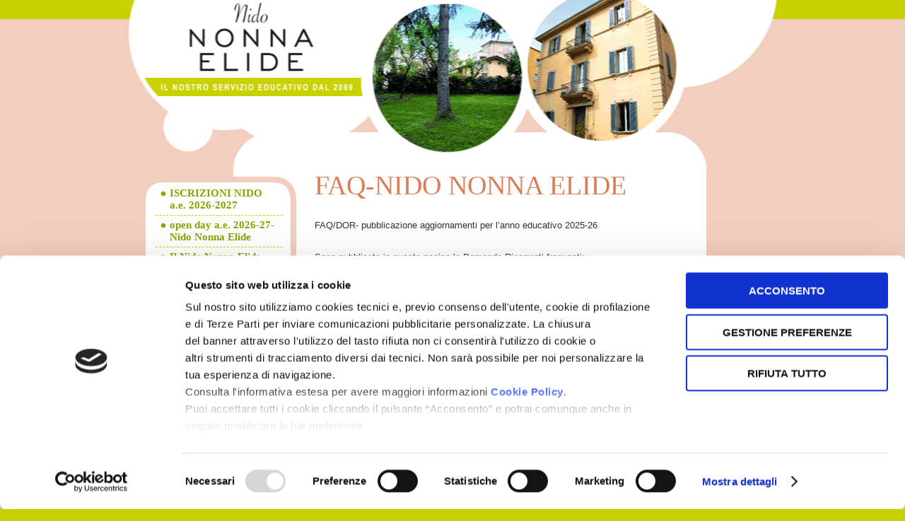

--- FILE ---
content_type: text/html; charset=UTF-8
request_url: https://www.nonnaelide.it/faq/
body_size: 9589
content:
<!DOCTYPE html PUBLIC "-//W3C//DTD XHTML 1.0 Transitional//EN" "http://www.w3.org/TR/xhtml1/DTD/xhtml1-transitional.dtd">
<html xmlns="http://www.w3.org/1999/xhtml" lang="it-IT">

	<head profile="http://gmpg.org/xfn/11">
		<script id="Cookiebot" src="https://consent.cookiebot.com/uc.js" data-cbid="4c746ffd-a0a9-49b8-a7bb-2b218f5e5b70" data-blockingmode="auto" type="text/javascript"></script>
		<title>
			  FAQ-NIDO NONNA ELIDE		</title>

	    <meta http-equiv="content-type" content="text/html; charset=UTF-8" />
		<meta name="description" content="Il nuovo nido dedicato ai bimbi tra i 12 e i 36 mesi" />
			
		<link rel="stylesheet" type="text/css" href="https://www.nonnaelide.it/wp-content/themes/nonnaelide/style.css" media="screen" />
			<!-- main stylesheet ends, CC with new stylesheet below... -->
			<style type="text/css">			
			  .clearfix:after {
			    content: ".";
			    display: block;
			    height: 0;
			    clear: both;
			    visibility: hidden;
			    }
			
			.clearfix {display: inline-block;}  /* for IE/Mac */
			
			</style><!-- main stylesheet ends, CC with new stylesheet below... -->
			
			<!--[if IE]>
			<style type="text/css">
			  .clearfix {
			    zoom: 1;     /* triggers hasLayout */
			    display: block;     /* resets display for IE/Win */
			    }  /* Only IE can see inside the conditional comment
			    and read this CSS rule. Don't ever use a normal HTML
			    comment inside the CC or it will close prematurely. */
			</style>
			<![endif]-->
		<link rel="alternate" type="application/rss+xml" title="Asilo Nido Nonna Elide RSS Feed" href="https://www.nonnaelide.it/feed/" />
		<link rel="pingback" href="https://www.nonnaelide.it/xmlrpc.php" />

		<meta name='robots' content='max-image-preview:large' />
<script type="text/javascript">
/* <![CDATA[ */
window._wpemojiSettings = {"baseUrl":"https:\/\/s.w.org\/images\/core\/emoji\/15.0.3\/72x72\/","ext":".png","svgUrl":"https:\/\/s.w.org\/images\/core\/emoji\/15.0.3\/svg\/","svgExt":".svg","source":{"concatemoji":"https:\/\/www.nonnaelide.it\/wp-includes\/js\/wp-emoji-release.min.js?ver=6.6.4"}};
/*! This file is auto-generated */
!function(i,n){var o,s,e;function c(e){try{var t={supportTests:e,timestamp:(new Date).valueOf()};sessionStorage.setItem(o,JSON.stringify(t))}catch(e){}}function p(e,t,n){e.clearRect(0,0,e.canvas.width,e.canvas.height),e.fillText(t,0,0);var t=new Uint32Array(e.getImageData(0,0,e.canvas.width,e.canvas.height).data),r=(e.clearRect(0,0,e.canvas.width,e.canvas.height),e.fillText(n,0,0),new Uint32Array(e.getImageData(0,0,e.canvas.width,e.canvas.height).data));return t.every(function(e,t){return e===r[t]})}function u(e,t,n){switch(t){case"flag":return n(e,"\ud83c\udff3\ufe0f\u200d\u26a7\ufe0f","\ud83c\udff3\ufe0f\u200b\u26a7\ufe0f")?!1:!n(e,"\ud83c\uddfa\ud83c\uddf3","\ud83c\uddfa\u200b\ud83c\uddf3")&&!n(e,"\ud83c\udff4\udb40\udc67\udb40\udc62\udb40\udc65\udb40\udc6e\udb40\udc67\udb40\udc7f","\ud83c\udff4\u200b\udb40\udc67\u200b\udb40\udc62\u200b\udb40\udc65\u200b\udb40\udc6e\u200b\udb40\udc67\u200b\udb40\udc7f");case"emoji":return!n(e,"\ud83d\udc26\u200d\u2b1b","\ud83d\udc26\u200b\u2b1b")}return!1}function f(e,t,n){var r="undefined"!=typeof WorkerGlobalScope&&self instanceof WorkerGlobalScope?new OffscreenCanvas(300,150):i.createElement("canvas"),a=r.getContext("2d",{willReadFrequently:!0}),o=(a.textBaseline="top",a.font="600 32px Arial",{});return e.forEach(function(e){o[e]=t(a,e,n)}),o}function t(e){var t=i.createElement("script");t.src=e,t.defer=!0,i.head.appendChild(t)}"undefined"!=typeof Promise&&(o="wpEmojiSettingsSupports",s=["flag","emoji"],n.supports={everything:!0,everythingExceptFlag:!0},e=new Promise(function(e){i.addEventListener("DOMContentLoaded",e,{once:!0})}),new Promise(function(t){var n=function(){try{var e=JSON.parse(sessionStorage.getItem(o));if("object"==typeof e&&"number"==typeof e.timestamp&&(new Date).valueOf()<e.timestamp+604800&&"object"==typeof e.supportTests)return e.supportTests}catch(e){}return null}();if(!n){if("undefined"!=typeof Worker&&"undefined"!=typeof OffscreenCanvas&&"undefined"!=typeof URL&&URL.createObjectURL&&"undefined"!=typeof Blob)try{var e="postMessage("+f.toString()+"("+[JSON.stringify(s),u.toString(),p.toString()].join(",")+"));",r=new Blob([e],{type:"text/javascript"}),a=new Worker(URL.createObjectURL(r),{name:"wpTestEmojiSupports"});return void(a.onmessage=function(e){c(n=e.data),a.terminate(),t(n)})}catch(e){}c(n=f(s,u,p))}t(n)}).then(function(e){for(var t in e)n.supports[t]=e[t],n.supports.everything=n.supports.everything&&n.supports[t],"flag"!==t&&(n.supports.everythingExceptFlag=n.supports.everythingExceptFlag&&n.supports[t]);n.supports.everythingExceptFlag=n.supports.everythingExceptFlag&&!n.supports.flag,n.DOMReady=!1,n.readyCallback=function(){n.DOMReady=!0}}).then(function(){return e}).then(function(){var e;n.supports.everything||(n.readyCallback(),(e=n.source||{}).concatemoji?t(e.concatemoji):e.wpemoji&&e.twemoji&&(t(e.twemoji),t(e.wpemoji)))}))}((window,document),window._wpemojiSettings);
/* ]]> */
</script>
<style id='wp-emoji-styles-inline-css' type='text/css'>

	img.wp-smiley, img.emoji {
		display: inline !important;
		border: none !important;
		box-shadow: none !important;
		height: 1em !important;
		width: 1em !important;
		margin: 0 0.07em !important;
		vertical-align: -0.1em !important;
		background: none !important;
		padding: 0 !important;
	}
</style>
<link rel='stylesheet' id='wp-block-library-css' href='https://www.nonnaelide.it/wp-includes/css/dist/block-library/style.min.css?ver=6.6.4' type='text/css' media='all' />
<style id='classic-theme-styles-inline-css' type='text/css'>
/*! This file is auto-generated */
.wp-block-button__link{color:#fff;background-color:#32373c;border-radius:9999px;box-shadow:none;text-decoration:none;padding:calc(.667em + 2px) calc(1.333em + 2px);font-size:1.125em}.wp-block-file__button{background:#32373c;color:#fff;text-decoration:none}
</style>
<style id='global-styles-inline-css' type='text/css'>
:root{--wp--preset--aspect-ratio--square: 1;--wp--preset--aspect-ratio--4-3: 4/3;--wp--preset--aspect-ratio--3-4: 3/4;--wp--preset--aspect-ratio--3-2: 3/2;--wp--preset--aspect-ratio--2-3: 2/3;--wp--preset--aspect-ratio--16-9: 16/9;--wp--preset--aspect-ratio--9-16: 9/16;--wp--preset--color--black: #000000;--wp--preset--color--cyan-bluish-gray: #abb8c3;--wp--preset--color--white: #ffffff;--wp--preset--color--pale-pink: #f78da7;--wp--preset--color--vivid-red: #cf2e2e;--wp--preset--color--luminous-vivid-orange: #ff6900;--wp--preset--color--luminous-vivid-amber: #fcb900;--wp--preset--color--light-green-cyan: #7bdcb5;--wp--preset--color--vivid-green-cyan: #00d084;--wp--preset--color--pale-cyan-blue: #8ed1fc;--wp--preset--color--vivid-cyan-blue: #0693e3;--wp--preset--color--vivid-purple: #9b51e0;--wp--preset--gradient--vivid-cyan-blue-to-vivid-purple: linear-gradient(135deg,rgba(6,147,227,1) 0%,rgb(155,81,224) 100%);--wp--preset--gradient--light-green-cyan-to-vivid-green-cyan: linear-gradient(135deg,rgb(122,220,180) 0%,rgb(0,208,130) 100%);--wp--preset--gradient--luminous-vivid-amber-to-luminous-vivid-orange: linear-gradient(135deg,rgba(252,185,0,1) 0%,rgba(255,105,0,1) 100%);--wp--preset--gradient--luminous-vivid-orange-to-vivid-red: linear-gradient(135deg,rgba(255,105,0,1) 0%,rgb(207,46,46) 100%);--wp--preset--gradient--very-light-gray-to-cyan-bluish-gray: linear-gradient(135deg,rgb(238,238,238) 0%,rgb(169,184,195) 100%);--wp--preset--gradient--cool-to-warm-spectrum: linear-gradient(135deg,rgb(74,234,220) 0%,rgb(151,120,209) 20%,rgb(207,42,186) 40%,rgb(238,44,130) 60%,rgb(251,105,98) 80%,rgb(254,248,76) 100%);--wp--preset--gradient--blush-light-purple: linear-gradient(135deg,rgb(255,206,236) 0%,rgb(152,150,240) 100%);--wp--preset--gradient--blush-bordeaux: linear-gradient(135deg,rgb(254,205,165) 0%,rgb(254,45,45) 50%,rgb(107,0,62) 100%);--wp--preset--gradient--luminous-dusk: linear-gradient(135deg,rgb(255,203,112) 0%,rgb(199,81,192) 50%,rgb(65,88,208) 100%);--wp--preset--gradient--pale-ocean: linear-gradient(135deg,rgb(255,245,203) 0%,rgb(182,227,212) 50%,rgb(51,167,181) 100%);--wp--preset--gradient--electric-grass: linear-gradient(135deg,rgb(202,248,128) 0%,rgb(113,206,126) 100%);--wp--preset--gradient--midnight: linear-gradient(135deg,rgb(2,3,129) 0%,rgb(40,116,252) 100%);--wp--preset--font-size--small: 13px;--wp--preset--font-size--medium: 20px;--wp--preset--font-size--large: 36px;--wp--preset--font-size--x-large: 42px;--wp--preset--spacing--20: 0.44rem;--wp--preset--spacing--30: 0.67rem;--wp--preset--spacing--40: 1rem;--wp--preset--spacing--50: 1.5rem;--wp--preset--spacing--60: 2.25rem;--wp--preset--spacing--70: 3.38rem;--wp--preset--spacing--80: 5.06rem;--wp--preset--shadow--natural: 6px 6px 9px rgba(0, 0, 0, 0.2);--wp--preset--shadow--deep: 12px 12px 50px rgba(0, 0, 0, 0.4);--wp--preset--shadow--sharp: 6px 6px 0px rgba(0, 0, 0, 0.2);--wp--preset--shadow--outlined: 6px 6px 0px -3px rgba(255, 255, 255, 1), 6px 6px rgba(0, 0, 0, 1);--wp--preset--shadow--crisp: 6px 6px 0px rgba(0, 0, 0, 1);}:where(.is-layout-flex){gap: 0.5em;}:where(.is-layout-grid){gap: 0.5em;}body .is-layout-flex{display: flex;}.is-layout-flex{flex-wrap: wrap;align-items: center;}.is-layout-flex > :is(*, div){margin: 0;}body .is-layout-grid{display: grid;}.is-layout-grid > :is(*, div){margin: 0;}:where(.wp-block-columns.is-layout-flex){gap: 2em;}:where(.wp-block-columns.is-layout-grid){gap: 2em;}:where(.wp-block-post-template.is-layout-flex){gap: 1.25em;}:where(.wp-block-post-template.is-layout-grid){gap: 1.25em;}.has-black-color{color: var(--wp--preset--color--black) !important;}.has-cyan-bluish-gray-color{color: var(--wp--preset--color--cyan-bluish-gray) !important;}.has-white-color{color: var(--wp--preset--color--white) !important;}.has-pale-pink-color{color: var(--wp--preset--color--pale-pink) !important;}.has-vivid-red-color{color: var(--wp--preset--color--vivid-red) !important;}.has-luminous-vivid-orange-color{color: var(--wp--preset--color--luminous-vivid-orange) !important;}.has-luminous-vivid-amber-color{color: var(--wp--preset--color--luminous-vivid-amber) !important;}.has-light-green-cyan-color{color: var(--wp--preset--color--light-green-cyan) !important;}.has-vivid-green-cyan-color{color: var(--wp--preset--color--vivid-green-cyan) !important;}.has-pale-cyan-blue-color{color: var(--wp--preset--color--pale-cyan-blue) !important;}.has-vivid-cyan-blue-color{color: var(--wp--preset--color--vivid-cyan-blue) !important;}.has-vivid-purple-color{color: var(--wp--preset--color--vivid-purple) !important;}.has-black-background-color{background-color: var(--wp--preset--color--black) !important;}.has-cyan-bluish-gray-background-color{background-color: var(--wp--preset--color--cyan-bluish-gray) !important;}.has-white-background-color{background-color: var(--wp--preset--color--white) !important;}.has-pale-pink-background-color{background-color: var(--wp--preset--color--pale-pink) !important;}.has-vivid-red-background-color{background-color: var(--wp--preset--color--vivid-red) !important;}.has-luminous-vivid-orange-background-color{background-color: var(--wp--preset--color--luminous-vivid-orange) !important;}.has-luminous-vivid-amber-background-color{background-color: var(--wp--preset--color--luminous-vivid-amber) !important;}.has-light-green-cyan-background-color{background-color: var(--wp--preset--color--light-green-cyan) !important;}.has-vivid-green-cyan-background-color{background-color: var(--wp--preset--color--vivid-green-cyan) !important;}.has-pale-cyan-blue-background-color{background-color: var(--wp--preset--color--pale-cyan-blue) !important;}.has-vivid-cyan-blue-background-color{background-color: var(--wp--preset--color--vivid-cyan-blue) !important;}.has-vivid-purple-background-color{background-color: var(--wp--preset--color--vivid-purple) !important;}.has-black-border-color{border-color: var(--wp--preset--color--black) !important;}.has-cyan-bluish-gray-border-color{border-color: var(--wp--preset--color--cyan-bluish-gray) !important;}.has-white-border-color{border-color: var(--wp--preset--color--white) !important;}.has-pale-pink-border-color{border-color: var(--wp--preset--color--pale-pink) !important;}.has-vivid-red-border-color{border-color: var(--wp--preset--color--vivid-red) !important;}.has-luminous-vivid-orange-border-color{border-color: var(--wp--preset--color--luminous-vivid-orange) !important;}.has-luminous-vivid-amber-border-color{border-color: var(--wp--preset--color--luminous-vivid-amber) !important;}.has-light-green-cyan-border-color{border-color: var(--wp--preset--color--light-green-cyan) !important;}.has-vivid-green-cyan-border-color{border-color: var(--wp--preset--color--vivid-green-cyan) !important;}.has-pale-cyan-blue-border-color{border-color: var(--wp--preset--color--pale-cyan-blue) !important;}.has-vivid-cyan-blue-border-color{border-color: var(--wp--preset--color--vivid-cyan-blue) !important;}.has-vivid-purple-border-color{border-color: var(--wp--preset--color--vivid-purple) !important;}.has-vivid-cyan-blue-to-vivid-purple-gradient-background{background: var(--wp--preset--gradient--vivid-cyan-blue-to-vivid-purple) !important;}.has-light-green-cyan-to-vivid-green-cyan-gradient-background{background: var(--wp--preset--gradient--light-green-cyan-to-vivid-green-cyan) !important;}.has-luminous-vivid-amber-to-luminous-vivid-orange-gradient-background{background: var(--wp--preset--gradient--luminous-vivid-amber-to-luminous-vivid-orange) !important;}.has-luminous-vivid-orange-to-vivid-red-gradient-background{background: var(--wp--preset--gradient--luminous-vivid-orange-to-vivid-red) !important;}.has-very-light-gray-to-cyan-bluish-gray-gradient-background{background: var(--wp--preset--gradient--very-light-gray-to-cyan-bluish-gray) !important;}.has-cool-to-warm-spectrum-gradient-background{background: var(--wp--preset--gradient--cool-to-warm-spectrum) !important;}.has-blush-light-purple-gradient-background{background: var(--wp--preset--gradient--blush-light-purple) !important;}.has-blush-bordeaux-gradient-background{background: var(--wp--preset--gradient--blush-bordeaux) !important;}.has-luminous-dusk-gradient-background{background: var(--wp--preset--gradient--luminous-dusk) !important;}.has-pale-ocean-gradient-background{background: var(--wp--preset--gradient--pale-ocean) !important;}.has-electric-grass-gradient-background{background: var(--wp--preset--gradient--electric-grass) !important;}.has-midnight-gradient-background{background: var(--wp--preset--gradient--midnight) !important;}.has-small-font-size{font-size: var(--wp--preset--font-size--small) !important;}.has-medium-font-size{font-size: var(--wp--preset--font-size--medium) !important;}.has-large-font-size{font-size: var(--wp--preset--font-size--large) !important;}.has-x-large-font-size{font-size: var(--wp--preset--font-size--x-large) !important;}
:where(.wp-block-post-template.is-layout-flex){gap: 1.25em;}:where(.wp-block-post-template.is-layout-grid){gap: 1.25em;}
:where(.wp-block-columns.is-layout-flex){gap: 2em;}:where(.wp-block-columns.is-layout-grid){gap: 2em;}
:root :where(.wp-block-pullquote){font-size: 1.5em;line-height: 1.6;}
</style>
<link rel="https://api.w.org/" href="https://www.nonnaelide.it/wp-json/" /><link rel="alternate" title="JSON" type="application/json" href="https://www.nonnaelide.it/wp-json/wp/v2/pages/508" /><link rel="EditURI" type="application/rsd+xml" title="RSD" href="https://www.nonnaelide.it/xmlrpc.php?rsd" />
<meta name="generator" content="WordPress 6.6.4" />
<link rel="canonical" href="https://www.nonnaelide.it/faq/" />
<link rel='shortlink' href='https://www.nonnaelide.it/?p=508' />
<link rel="alternate" title="oEmbed (JSON)" type="application/json+oembed" href="https://www.nonnaelide.it/wp-json/oembed/1.0/embed?url=https%3A%2F%2Fwww.nonnaelide.it%2Ffaq%2F" />
<link rel="alternate" title="oEmbed (XML)" type="text/xml+oembed" href="https://www.nonnaelide.it/wp-json/oembed/1.0/embed?url=https%3A%2F%2Fwww.nonnaelide.it%2Ffaq%2F&#038;format=xml" />

	</head>

	<body>
	<div id="extwrapper">
	<div id="intwrapper">
		<div id="wrapper">
			<div id="header">
				<h1>
					<a id="logo" href="https://www.nonnaelide.it/">
						<span>Asilo Nido Nonna Elide</span>
					</a>
				</h1>
				<p class="description">Il nuovo nido dedicato ai bimbi tra i 12 e i 36 mesi</p>
			</div>
		
	

	<div id="main" class="clearfix">
	<div id="sidebar">	
		<div id="topwrap">	
			<div id="botwrap">	
				<ul>
					<li class="page_item page-item-758"><a href="https://www.nonnaelide.it/iscrizioni-nido-a-e-2026-2027/">ISCRIZIONI NIDO a.e. 2026-2027</a></li>
<li class="page_item page-item-169"><a href="https://www.nonnaelide.it/open-day-2023-24/">open day a.e. 2026-27-Nido Nonna Elide</a></li>
<li class="page_item page-item-222"><a href="https://www.nonnaelide.it/">Il Nido Nonna Elide-Home</a></li>
<li class="page_item page-item-508 current_page_item"><a href="https://www.nonnaelide.it/faq/" aria-current="page">FAQ-NIDO NONNA ELIDE</a></li>
<li class="page_item page-item-591"><a href="https://www.nonnaelide.it/iscrizioni-2024-25/">ISCRIZIONI 2025-26</a></li>
<li class="page_item page-item-589"><a href="https://www.nonnaelide.it/posti-privati/">posti privati puri</a></li>
<li class="page_item page-item-541"><a href="https://www.nonnaelide.it/requisiti-di-accesso/">Requisiti di accesso</a></li>
<li class="page_item page-item-7"><a href="https://www.nonnaelide.it/inserimento/">AMBIENTAMENTO</a></li>
<li class="page_item page-item-264"><a href="https://www.nonnaelide.it/posti-in-convenzione/">posti in convenzione a rette calmierate</a></li>
<li class="page_item page-item-9"><a href="https://www.nonnaelide.it/orari/">Orari</a></li>
<li class="page_item page-item-11"><a href="https://www.nonnaelide.it/la-giornata-al-nido/">La giornata al nido</a></li>
<li class="page_item page-item-13"><a href="https://www.nonnaelide.it/mensa/">Mensa</a></li>
<li class="page_item page-item-15"><a href="https://www.nonnaelide.it/informazioni-utili/">Informazioni utili</a></li>
<li class="page_item page-item-126"><a href="https://www.nonnaelide.it/part-time-pomeridiano/">Part time pomeridiano</a></li>
<li class="page_item page-item-17"><a href="https://www.nonnaelide.it/incontri-con-le-famiglie/">Incontri con le famiglie</a></li>
<li class="page_item page-item-19"><a href="https://www.nonnaelide.it/il-personale/">Il personale</a></li>
<li class="page_item page-item-23"><a href="https://www.nonnaelide.it/dove-siamo/">Dove siamo</a></li>
<li class="page_item page-item-469"><a href="https://www.nonnaelide.it/sportello-di-ascolto/">sportello di ascolto</a></li>
<li class="page_item page-item-289"><a href="https://www.nonnaelide.it/legge-124-2017-trasparenza-erogazioni-pubbliche-amministrazioni/">legge 124/2017 trasparenza erogazioni pubbliche amministrazioni</a></li>
<li class="page_item page-item-285"><a href="https://www.nonnaelide.it/10-anni-di-nonna-elide/">10 anni di Nonna Elide</a></li>
<li class="page_item page-item-206"><a href="https://www.nonnaelide.it/lavora-con-noi/">lavora con noi</a></li>
<li class="page_item page-item-358"><a href="https://www.nonnaelide.it/covid-19/">Covid 19</a></li>
<li class="page_item page-item-423"><a href="https://www.nonnaelide.it/cookie-e-privacy-policy/">Cookie e privacy policy</a></li>
					 
				</ul>
			</div>
		</div>
	</div>				<div class="post" id="post-508">
		
		 			   <h2 class="post_title">FAQ-NIDO NONNA ELIDE</h2>
		

			
			<div class="content">
				
<p></p>



<p>FAQ/DOR- pubblicazione aggiornamenti per l&#8217;anno educativo 2025-26</p>



<p>Sono pubblicate in questa pagina le Domande Ricorrenti frequenti;</p>



<p> leggetele per essere informati con anticipo rispetto all&#8217;apertura delle iscrizioni.</p>



<p></p>



<p>FAQ:</p>



<p><strong>Il nido Nonna Elide è un nido privato e convenzionato?</strong></p>



<p>Si, il Nonna Elide è un nido privato con posti&nbsp; sia in convenzione, ovvero a tariffa “calmierata”, riservati ai residenti nel Comune di Bologna, in base ad un accordo con il Comune di Bologna, sia privati puri. Ogni anno, infatti,&nbsp; a discrezione del Gestore possono essere a disposizione posti non convenzionati, con accesso diretto, senza vincolo di residenza. Le informazioni sono aggiornate sul sito www.nonnaelide.it</p>



<p></p>



<p>&nbsp;</p>



<p><strong>Posso fare richiesta e successiva iscrizione di un posto calmierato e partecipare anche al bando comunale? DOPPIA ISCRIZIONE CALMIERATO/BANDO PUBBLICO</strong></p>



<p>Sì; per l’anno educativo 2025-26 è possibile inviare entrambe le domande;&nbsp; ci si può iscrivere al posto calmierato del Nido Nonna Elide e restare nella graduatoria del bando Comunale fino alla pubblicazione della prima graduatoria. Si esce dalla graduatoria pubblica solo dopo 5 giorni dalla pubblicazione della prima graduatoria.</p>



<p><strong>Se ho già iscritto mia figlia/o al posto calmierato e risulto ammesso al bando pubblico cosa succede?</strong></p>



<p>Se entro il 5° giorno dalla pubblicazione  della prima graduatoria pubblica del Comune di Bologna siete ammessi in un nido pubblico comunale potete rinunciare al posto al Nonna Elide; i  dettagli  sono specificati dal Gestore nel contratto di fornitura servizi che firmerete all&#8217;atto dell&#8217;iscrizione. Dopo il 5° giorno non è più possibile esercitare tale opzione. </p>



<p><strong>Come si comunica la scelta del posto comunale?</strong></p>



<p>In caso di ammissione al posto comunale attraverso bando pubblico è possibile scegliere il posto nido pubblico comunale tramite comunicazione <strong>pec (tersissrl@legalmail.it)</strong> scritta al gestore entro e non oltre i 5 giorni lavorativi sabato incluso dalla pubblicazione della PRIMA GRADUATORIA comunale (per il calcolo del termine si conta anche il giorno di pubblicazione della graduatoria&nbsp; e il sabato); nel caso di occupazione del posto vacante da parte di altro utente entro il 30.06.2025, la famiglia riceverà il rimborso di quanto versato a titolo di caparra confirmatoria acconto caparra/riserva posto”. La quota di iscrizione, pari a € 180,00 sarà comunque  trattenuta dal Gestore.</p>



<p> Trascorsi i 5 giorni dalla pubblicazione della graduatoria comunale, senza comunicazione di trasferimento al nido pubblico, consegue l’esclusione dalla graduatoria dei posti comunali. La restituzione della caparra è prevista unicamente per trasferimento a nido pubblico/comunale entro la tempistica sopra indicata.</p>



<p><strong>Quali sono le rette calmierate al netto del contributo fisso e variabile erogati dal Comune di Bologna  per l&#8217;anno educativo 2025-26? </strong> </p>



<div class="wp-block-media-text is-stacked-on-mobile" style="grid-template-columns:76% auto"><figure class="wp-block-media-text__media"><img fetchpriority="high" decoding="async" width="724" height="1024" src="https://www.nonnaelide.it/wp-content/uploads/RETTE-CALMIERATE-2025-26-724x1024.jpg" alt="" class="wp-image-714 size-full" srcset="https://www.nonnaelide.it/wp-content/uploads/RETTE-CALMIERATE-2025-26-724x1024.jpg 724w, https://www.nonnaelide.it/wp-content/uploads/RETTE-CALMIERATE-2025-26-212x300.jpg 212w, https://www.nonnaelide.it/wp-content/uploads/RETTE-CALMIERATE-2025-26-768x1086.jpg 768w, https://www.nonnaelide.it/wp-content/uploads/RETTE-CALMIERATE-2025-26-1086x1536.jpg 1086w, https://www.nonnaelide.it/wp-content/uploads/RETTE-CALMIERATE-2025-26-1448x2048.jpg 1448w, https://www.nonnaelide.it/wp-content/uploads/RETTE-CALMIERATE-2025-26.jpg 1654w" sizes="(max-width: 724px) 100vw, 724px" /></figure><div class="wp-block-media-text__content">
<p><strong>retta mensile  a carico della famiglia </strong>senza il contributo variabile: €1136,00-€137,00= €999,00</p>



<p></p>
</div></div>



<p>All’atto dell’iscrizione viene richiesta la sottoscrizione del contratto di fornitura servizi e, contestualmente, il versamento della quota di iscrizione e della caparra/riserva posto secondo le tempistiche sopra indicate e specificate nel contratto stesso.</p>



<p></p>



<p></p>



<p><strong>Come iscriversi al nido Nonna Elide nei posti calmierati?</strong></p>



<p>1)Compilare il modulo di richiesta iscrizione attraversi il link pubblicato sul sito del Nido Nonna Elide, <a href="http://www.nonnaelide.it">www.nonnaelide.it</a>, alla pagina: iscrizione 2025-26; attenzione è richiesto un indirizzo PEC.</p>



<p>2)Per l’ordine della graduatoria fa fede, a parità di requisiti, la data e l’orario che compaiono a monitor sul computer del Gestore.</p>



<p><strong>Cosa devo fare per richiedere il contributo variabile? Solo per i nuclei familiari con ISEE&lt;€50,00 euro</strong></p>



<p>La famiglia con ISEE familiare non superiore a € 50.000 può richiedere al Comune di Bologna il contributo variabile, secondo le modalità indicate dal Comune che, in base alla fascia di Isee di appartenenza, abbatte la retta (mensile) . L’Isee deve essere caricato sul sito del Comune di Bologna; il Gestore del nido non è responsabile della richiesta, del procedimento e del riconoscimento di tale contributo variabile.</p>



<p><strong>Cosa devo fare per richiedere il Bonus  Asilo Nido Inps?</strong></p>



<p>Tutte le informazioni sul sito www.inps.it.</p>



<p>La richiesta del Bonus Nido Inps è a cura del Genitore richiedente, come per il contributo variabile; il Gestore non è in nessun caso responsabile della buon esito della domanda.</p>



<p><strong>Si può recedere dal contratto di fornitura servizi?</strong></p>



<p><strong>Si</strong>, comunicando la volontà di recesso in forma scritta il 20 dei due mesi precedenti l’interruzione della frequenza.</p>



<p>L’ultimo giorno utile per comunicare il recesso è il 20 febbraio dell’anno educativo in corso, effettivo dal mese di (1°) aprile dell’anno educativo in corso. Dopo il 20 di febbraio (dell’anno educativo in corso) non è più possibile recedere dal contratto.</p>



<p><strong>Quando si paga la quota mensile?</strong></p>



<p>La quota mensile è anticipata e si paga il 20 del mese precedente&nbsp; ( es: 20 settembre si salda ottobre, 20 ottobre si salda novembre e così via). Viene emessa regolare fattura, ad accredito ricevuto, utile ai fini del Bonus Nido Inps e per la detrazione fiscale in dichiarazione dei redditi.</p>



<p><strong>Sono previsti sconti?</strong></p>



<p><strong>Si</strong>. “Sconto inserimento”: Per chi inizia la frequenza dopo il 2°gruppo (a partire dal 3° gruppo di ambientamento/inserimento) è applicato uno sconto del 5% sulla retta.</p>



<p>“Sconto assenze prolungate”: ogni anno il Gestore conferma la disponibilità ad applicare uno sconto una tantum in caso di assenza continuative (minimo 3 settimane consecutive) a&nbsp;&nbsp; causa di&nbsp; motivi di salute dietro presentazione di certificato medico.</p>



<p><strong>Sconto ambientamento</strong>: coloro che iniziano la frequenza nei gruppi successivi al secondo (a partire dagli inserimenti del terzo gruppo) godono di uno sconto del 5% su una retta dovuta&nbsp; (una mensilità); lo sconto è calcolato su una quota mensile al netto del contributo variabile se &nbsp;assegnato ed è spendibile a partire dal pagamento della terza quota</p>



<p><strong>Sconto assenza prolungata,  di minimo 15 gg. consecutivi, per motivi di salute</strong>, su richiesta  in caso di assenza prolungata di minimo 15 gg consecutivi  per motivi di salute&nbsp;e solo&nbsp; dietro presentazione di certificato medico del  pediatra curante è previsto uno sconto forfettario /die compreso tra € 75,00 ( 15 gg. consecutivi di assenza) fino ad un massimo di € 100,00. Non sono validi al fine del computo i sabati, le domeniche e i giorni di chiusura del nido ( feste, ponti etc). Lo sconto è fruibile una tantum ad anno educativo.</p>



<p><strong>Le rette calmierate sono a disposizione di tutti i cittadini?</strong></p>



<p><strong>No</strong>. Sono riservate ai residenti nel Comune DI Bologna; deve risultare residente i/la bimbo/a che frequenterà il nido e il Genitore richiedente, che sottoscrive il contratto di fornitura servizi.</p>



<p><strong>I bimbi che frequentano il nido devono essere vaccinati?</strong></p>



<p><strong>Si</strong>. Tutti gli utenti (Bimbe/i) che frequentano devono avere assolto agli obblighi vaccinali come previsto dalla Legge Regionale 19 del 31/11/2016, come requisito necessario per la frequenza del Servizio Educativo<strong>.</strong> È richiesto il certificato vaccinale, scaricabile attraverso il Fascicolo Sanitario Elettronico o da richiedere al CUP/AUSL</p>



<p><strong>Posso portare il mio bimbo/a al nido se non sta bene?</strong></p>



<p>Le norme di Igiene Pubblica che tutelano la Salute nelle comunità educative e nelle scuole prevedono che non possano frequentare i bimbi e le bimbe che presentano la seguente sintomatologia:</p>



<p>∙ febbre superiore a 38C°, misurata per almeno due volte consecutive a distanza di almeno 15 minuti una dall&#8217;altra, in sede ascellare o inguinale;</p>



<p>∙ diarrea: tre o più scariche di feci semiliquide o liquide;</p>



<p>∙ vomito ripetuto (due o più episodi);</p>



<p>∙ congiuntivite con secrezione bianco-giallastra;</p>



<p>∙ sospetta malattia contagiosa e/o parassitaria;</p>



<p>&nbsp;∙ condizioni che impediscano al bambino di partecipare adeguatamente alle attività del nido e/o che richiedono cure che il personale non sia in grado di fornire, senza compromettere la salute e la sicurezza degli altri bambini.</p>



<p>In questi casi il personale, che si occupa del bambino/a, informa i genitori tramite il recapito telefonico che i genitori stessi hanno dato, quale riferimento fondamentale per il rapporto casa/nido.&nbsp; il Genitore o suo delegato verrà a prendere il bimbo/a nel minor tempo possibile.</p>



<p>I genitori devono essere facilmente rintracciabili in caso di malattie o infortuni del bambino. In caso di dimissione dal nido per motivi di malessere è importante che i genitori si rivolgano al medico curante per il controllo dello stato di salute. La salute nelle comunità sia dei bambini che degli adulti dipende anche dalla attenzione da parte di ciascun genitore allo stato di salute del proprio figlio.</p>



<p>Se i sintomi sono presenti e rilevati al momento dell’accoglienza il bimbo/a non viene ammesso alla frequenza.</p>



<p><strong>È richiesto il certificato medico per la riammissione al nido?</strong></p>



<p>In relazione alla tutela della comunità, la legge regionale n. 9 del 16 luglio 2015 ha introdotto una semplificazione delle certificazioni sanitarie. Essa dispone che non sussiste più l&#8217;obbligo di certificazione medica per assenza scolastica (art.36). Le evidenze scientifiche in materia di malattia infettiva e della loro diffusione hanno confermato che il pericolo di contagio è di solito massimo durante la fase di incubazione e all&#8217;esordio clinico, si riduce durante la convalescenza e passati i 5 giorni dall&#8217;inizio della malattia raggiunge livelli compatibili con la presenza in collettività. Rimane la necessità di presentazione della certificazione medica solo qualora lo richiedano le Aziende sanitarie per esigenze di sanità pubblica in casi di particolari criticità.</p>



<p></p>



<p></p>
			</div>
					</div>
			
	
	</div>


		
			<div id="footer">
				<div id="footer-inner">
				<p>Copyright 2021 - TERSIS srl - via Filippo TURATI 43 , BOLOGNA 40134 - <a href="mailto:info@nonnaelide.it">info@nonnaelide.it</a></p>
				<p style="text-align: center;">Partita Iva e CF 03782361202</p>
		
								</div>
			</div>
			
			</div> <!-- close wrapper -->
		</div> <!-- close intwrapper -->		
		</div> <!-- close extwrapper -->
	</body>

</html>


--- FILE ---
content_type: text/css
request_url: https://www.nonnaelide.it/wp-content/themes/nonnaelide/style.css
body_size: 6
content:
/*
Theme Name: Nonna Elide

Author: dsign.it
Author URI: http://dsign.it
*/

@import "style/reset.css";
@import "style/screen.css";

--- FILE ---
content_type: text/css
request_url: https://www.nonnaelide.it/wp-content/themes/nonnaelide/style/screen.css
body_size: 1805
content:
/* 
Theme Name: 
Theme URI: 
Description: Matt Brett's Bare Bones Stylesheet.
Version: 2.0
Author: <a href="http://mattbrett.com">Matt Brett</a>
Author URL: http://mattbrett.com
- - - - - - - - - - - - - - - - - - - - - - - - - - - - - - - - - - - - - - - - - - - - - - - - - -   */

body {
	font: 62.5% Arial, 'Helvetica Neue', Helvetica, sans-serif;
	color: #333;
	text-align: center;
	background: #C9D200;
}

h1, h2, h3, h4, h5, h6 { 
	font-weight:bold;
	color: #DB7D56;  
	font-family: Georgia, Palatino, 'Palatino Linotype', Times, 'Times New Roman', serif;
}

.post .content {
    text-align: justify;
}

a {color: #8AA100;}
a:hover {color: #ADCC00; text-decoration: underline;}
#extwrapper {
	width: 100%;
	height: 100%;
	background: #F3CDBD url(../pics/green_border.gif) repeat-x bottom;
}

#intwrapper {
	width: 100%;
	height: 100%;
	background: url(../pics/green_border.gif) repeat-x top;
}

#wrapper {
	width: 960px;
	margin: 0 auto;
	text-align: left;
}

/* @group header */

/* HEADER
- - - - - - - - - - - - - - - - - - - - - - - - - - - - - - - - - - - - - - - - - - - - - - - - - -  */

#header {
	width: 100%;
	height: 240px;
	background: url(https://www.nonnaelide.it/wp-content/uploads/header.png) no-repeat top center;
	position: relative;

}

/* @group logo - image replacement */

/* LOGO - IMAGE REPLACEMENT
- - - - - - - - - - - - - - - - - - - - - - - - - - - - - - - - - - - - - - - - - - - - - - - - - -  */

#header #logo {
	
	position: absolute;
	top: 35px;
	left: 100px;
	width: 200px;
	height: 70px;
	font-size: 1.5em;
	overflow: hidden;
	text-indent: -6000px;
}

#header p.description {display: none;}

/* @end */

/* @group post */

/* POST
- - - - - - - - - - - - - - - - - - - - - - - - - - - - - - - - - - - - - - - - - - - - - - - - - -  */
#main {
	width: 100%;
	min-height: 300px;
	height: auto !important;
	height: 300px;
	position: relative;
	background: url(../pics/bg_content.gif) repeat-y;
}

.post {
	width: 530px;
	_width: 480px;
	padding: 0px 0 10px 25px; 
	float: left;
}

.post h2.post_title {
	font-size: 3.8em;
	font-weight: normal;
}


/* @end */

/* @group content */

/* CONTENT
- - - - - - - - - - - - - - - - - - - - - - - - - - - - - - - - - - - - - - - - - - - - - - - - - -  */

.content {
	margin-top: 1em;
	color: #;
	font-size: 1.1em;
}

.content a:link, .content a:visited, .content a:active {
	color: #;
	text-decoration: none;
	border-bottom: 1px solid #;
}

.content a:hover {
	color: #;
	border-bottom: 1px solid #;
}

.content h1 {
	margin-bottom: 1em;
	font-size: 2em;
	color: #;
}

.content h1 a:link, .content h1 a:visited, .content h1 a:active {
	color: #;
	text-decoration: none;
	border-bottom: 1px solid #;
}

.content h1 a:hover {
	color: #;
	border-bottom: 1px solid #;
}

.content h2 {
	margin-bottom: 1em;
	font-size: 1.8em;

}

.content h2 a:link, .content h2 a:visited, .content h2 a:active {
	color: #;
	text-decoration: none;
	border-bottom: 1px solid #;
}

.content h2 a:hover {
	color: #;
	border-bottom: 1px solid #;
}

.content h3 {
	margin: 2em 0 1em;
	font-size: 1.5em;
	font-weight: bold;
	color: #;
}

.content h3 a:link, .content h3 a:visited, .content h3 a:active {
	color: #;
	text-decoration: none;
	border-bottom: 1px solid #;
}

.content h3 a:hover {
	color: #;
	border-bottom: 1px solid #;
}

.content h4 {
	margin: 2em 0 1em;
	font-size: 1.4em;
	font-weight: bold;
	color: #;
}

.content h4 a:link, .content h4 a:visited, .content h4 a:active {
	color: #;
	text-decoration: none;
	border-bottom: 1px solid #;
}

.content h4 a:hover {
	color: #;
	border-bottom: 1px solid #;
}

.content h5 {
	margin: 2em 0 1em;
	font-size: 1.3em;
	font-weight: bold;
	color: #;
}

.content h5 a:link, .content h5 a:visited, .content h5 a:active {
	color: #;
	text-decoration: none;
	border-bottom: 1px solid #;
}

.content h5 a:hover {
	color: #;
	border-bottom: 1px solid #;
}

.content h6 {
	margin: 2em 0 1em;
	font-size: 1.2em;
	font-weight: bold;
	color: #;
}

.content h6 a:link, .content h6 a:visited, .content h6 a:active {
	color: #;
	text-decoration: none;
	border-bottom: 1px solid #;
}

.content h6 a:hover {
	color: #;
	border-bottom: 1px solid #;
}

.content p {
	margin-bottom: 1.8em;
	font-size: 1.2em;
	line-height: 1.6em;
}

.content p a:link, .content p a:visited, .content p a:active, .content li a:link, .content li a:visited, .content li a:active {
	color: #;
	text-decoration: none;
	border-bottom: 1px solid #;
}

.content p a:hover, .content li a:hover {
	color: #;
	border-bottom: 1px solid #;
}

.content ul {
	margin: 0 0 15px 30px;
}

.content ul li {
	list-style-type: circle;
}

.content ol {
	margin: 0 0 15px 30px;
	list-style-type: decimal;
}

.content ol li {
	list-style-type: decimal;
}

.content li {
	margin-bottom: 5px;
	font-size: 1.3em;
	line-height: 1.4em;
}
 
.content blockquote {
	padding: 10px 20px;
	font-style: italic;
	border: double #ccc;
	background: #fcfcfc;
	font-family: Georgia, Palatino, 'Palatino Linotype', Times, 'Times New Roman', serif;
	font-size: 1.1em;

	letter-spacing: 0px;
	color: #777;
	font-weight: bold;
}
.content blockquote ul {
	margin: 5px 0 5px 30px;
}
.content blockquote p,
.content blockquote li {
	margin-bottom: 0;
		line-height: 1.4em;
}


.content img {
	display: block;
	padding: 10px;
	background: #;
	border: 1px solid #;
}

.content img.alignleft {
	float: left;
	display: inline;
	margin: 5px 15px 10px 0;
}

.content img[align $='left'] {
	float: left;
	display: inline;
	margin: 5px 15px 10px 0;
}

.content img.alignright {
	float: right;
	display: inline;
	margin: 5px 0 10px 15px;
}

.content img[align $='right'] {
	float: right;
	display: inline;
	margin: 5px 0 10px 15px;
}

/* @end */

/* @group sidebar */

/* SIDEBAR
- - - - - - - - - - - - - - - - - - - - - - - - - - - - - - - - - - - - - - - - - - - - - - - - - -  */

#sidebar {
	float: left;
	width: 220px;
	margin-left: 40px;
	margin-top: 10px;
	color: #;
	background: url(../pics/sidebar_bg.gif) ;

}

#sidebar #topwrap {
	background: url(../pics/sidebar_top.gif) no-repeat top ;
	height: 100%;
	width: 100%;
}

#sidebar #botwrap {
	background: url(../pics/sidebar_bot.gif) no-repeat bottom;
	height: 100%;
	width: 100%;

}
#sidebar ul {
	padding: 10px 0;
	min-height: 70px;
	height: auto !important;
	height: 70px;
}
#sidebar ul li {
	list-style: none;
	margin: 0 20px;
	padding: 5px;
	font-size: 1.5em;
	font-weight: bold;
	border-bottom: 1px dashed #C9D200;
}


#sidebar a {
	font-family: Georgia, Palatino, 'Palatino Linotype', Times, 'Times New Roman', serif;
	text-decoration: none;
	padding-left: 15px;
	background: url(../pics/bullet.gif) no-repeat 2px 5px;
	display: block;
}

.sidebar a:hover {
	text-decoration: none;
}

.sidebar h2 {
	margin-bottom: 1em;
	font-size: 1.8em;
	color: #;
}

.sidebar h2 a:link, .sidebar h2 a:visited, .sidebar h2 a:active {
	color: #;
	text-decoration: none;
	border-bottom: 1px solid #;
}

.sidebar h2 a:hover {
	color: #;
	border-bottom: 1px solid #;
}

.sidebar h3 {
	margin-bottom: 1em;
	font-size: 1.5em;
	font-weight: bold;
	color: #;
}

.sidebar h3 a:link, .sidebar h3 a:visited, .sidebar h3 a:active {
	color: #;
	text-decoration: none;
	border-bottom: 1px solid #;
}

.sidebar h3 a:hover {
	color: #;
	border-bottom: 1px solid #;
}

.sidebar h4 {
	margin-bottom: 1em;
	font-size: 1.4em;
	font-weight: bold;
	color: #;
}

.sidebar h4 a:link, .sidebar h4 a:visited, .sidebar h4 a:active {
	color: #;
	text-decoration: none;
	border-bottom: 1px solid #;
}

.sidebar h4 a:hover {
	color: #;
	border-bottom: 1px solid #;
}

.sidebar h5 {
	margin-bottom: 1em;
	font-size: 1.3em;
	font-weight: bold;
	color: #;
}

.sidebar h5 a:link, .sidebar h5 a:visited, .sidebar h5 a:active {
	color: #;
	text-decoration: none;
	border-bottom: 1px solid #;
}

.sidebar h5 a:hover {
	color: #;
	border-bottom: 1px solid #;
}

.sidebar h6 {
	margin-bottom: 1em;
	font-size: 1.2em;
	font-weight: bold;
	color: #;
}

.sidebar h6 a:link, .sidebar h6 a:visited, .sidebar h6 a:active {
	color: #;
	text-decoration: none;
	border-bottom: 1px solid #;
}

.sidebar h6 a:hover {
	color: #;
	border-bottom: 1px solid #;
}

.sidebar p, .sidebar blockquote {
	margin-bottom: 1.8em;
	font-size: 1.3em;
	line-height: 1.4em;
}

.sidebar p a:link, .sidebar p a:visited, .sidebar p a:active, .sidebar li a:link, .sidebar li a:visited, .sidebar li a:active {
	color: #;
	text-decoration: none;
	border-bottom: 1px solid #;
}

.sidebar p a:hover, .sidebar li a:hover {
	color: #;
	border-bottom: 1px solid #;
}

/* @end */


/* @group Cookie e privacy policy */

/* COOKIE - PRIVACY POLICY
- - - - - - - - - - - - - - - - - - - - - - - - - - - - - - - - - - - - - - - - - - - - - - - - - -  */
.CookieDeclarationDialogText,
.CookieDeclarationDialogText + p,
.CookieDeclarationDialogText + p + p,
.CookieDeclarationDialogText + p + p + p { display: none; }

/* @end */


/* @group footer */

/* FOOTER
- - - - - - - - - - - - - - - - - - - - - - - - - - - - - - - - - - - - - - - - - - - - - - - - - -  */

#footer {
	width: 100%;
	height: 143px;
	background: url(../pics/footer.gif) no-repeat bottom center;
	position: relative;
}

#footer-inner {
	position: absolute;
	bottom: 0;
	margin: 0 130px 0 295px;
	padding: 5px 0;
	border-top: 1px solid #ddd;
	width: 540px;
}

#footer-credits, #footer-meta {
	width: 49%;
}

#footer-meta {
	text-align: right;
}

#footer a:link, #footer a:visited, #footer a:active {
	color: #;
	text-decoration: none;
	border-bottom: 1px solid #;
}

#footer a:hover {
	color: #;
	border-bottom: 1px solid #;
}

#footer p {
	font-size: 1.1em;
}

#footer ul {
	margin-bottom: 10px;
}

#footer ul li {
	display: inline;
	margin-left: 5px;
	padding-left: 10px;
	font-size: 1.1em;
	border-left: 1px solid #999;
}

#footer ul li.first {
	border-left: none;
}

/* @end */

/* @group miscellaneous */

/* MISCELLANEOUS
- - - - - - - - - - - - - - - - - - - - - - - - - - - - - - - - - - - - - - - - - - - - - - - - - -  */

.clear {
	clear: both;
	line-height: 1;
	margin: 0;
	padding: 0;
}

.left {
	float: left;
	display: inline;
}

.right {
	float: right;
	display: inline;
}

.feed {
	padding: 1px 0 1px 15px;
	background: url("../images/icon-feed.png") no-repeat 0 50%;
}

/* @end */